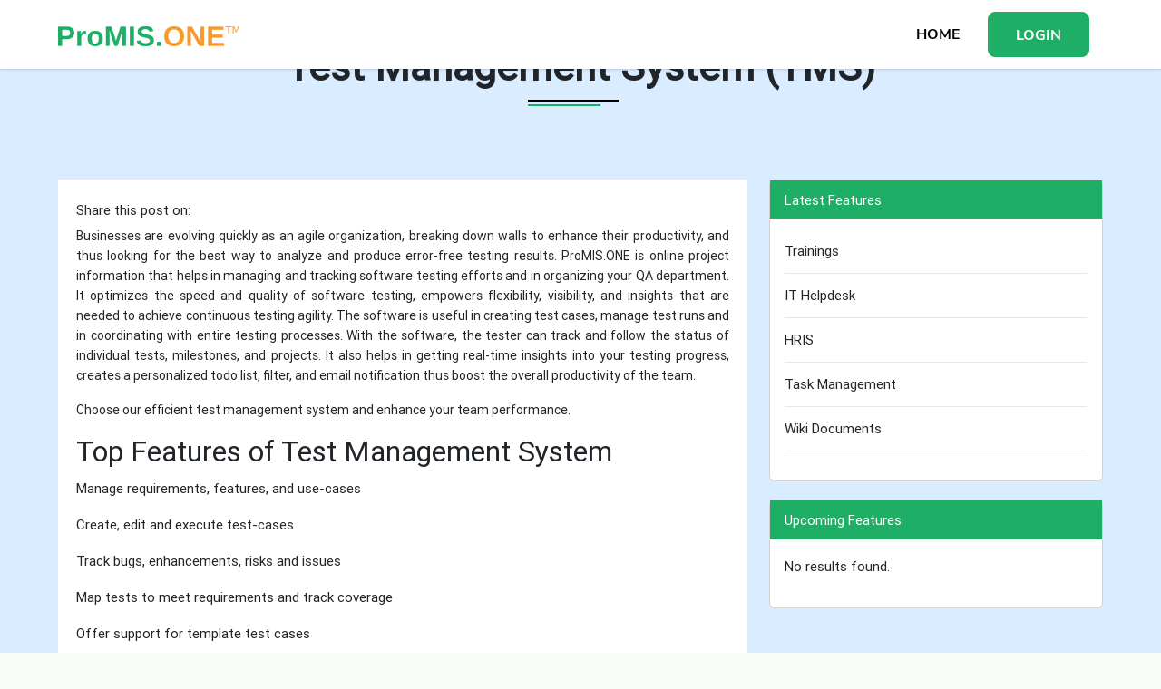

--- FILE ---
content_type: text/html; charset=UTF-8
request_url: https://promis.one/feature/3/test-management-system-tms
body_size: 3298
content:
<!DOCTYPE html>
<html lang="en">
<head>
      <meta name="description" content="Businesses are evolving quickly as an agile organization, breaking down walls to enhance their productivity, and thus looking for the best way to anal...">
<meta name="keywords" content="ProMIS.ONE">
<meta name="author" content="@jiWebTech">
<link href="http://promis.toxsl.com/feature/3/test-management-system-tms" rel="canonical">
<link href="/assets/a105085c/css/remote-feature-style.css" rel="stylesheet">
<link href="/assets/24003809/dist/css/bootstrap.css" rel="stylesheet">
<script src="/assets/453f9896/jquery.js"></script>
<script src="/assets/3eecb3fd/yii.js"></script>
<script src="/assets/24003809/dist/js/bootstrap.bundle.js"></script>      <meta charset="utf-8" />
      <meta name="csrf-param" content="_csrf_promis_one_new">
<meta name="csrf-token" content="dxi4grFmpeD7PqyR0mh7WYCE9fmnxCw0dyOdg8g66ZIZT_7V1AHzhK9X9sWnGyQYx92GsdbxR2QGSdmy_3KZ2A==">
      <title>Test Management System (TMS)</title>

<meta name="viewport" content="width=device-width, initial-scale=1.0">
<link rel="shortcut icon"
	href="/themes/new-html/img/favicon.png">
<link rel="stylesheet"
	href="/themes/new-html/css/all.css">
<link href="/themes/new-html/css/style.css"
	rel="stylesheet" type="text/css">
<script type="text/javascript"
	src="/themes/new-html/js/custom.js"></script>
<script type="text/javascript"
	src="/themes/new-html/js/staticscript.js"></script>
</head>
<body id="login-page" data-active="login-page "
	data-smooth-scrolling="1">
            <!----------------- Header Start--------------------- -->
	<header>

  <nav class="navbar navbar-expand-lg bg-white res-header">
  <div class="container-fluid">
  <div class="logo"> <a class="navbar-brand" href="/"><img
						src="/themes/new-html/img/logo.png"
						class="img-fluid" alt="logo"> </a></div>
    <button class="navbar-toggler" type="button" data-bs-toggle="collapse" data-bs-target="#collapsibleNavbar" aria-controls="collapsibleNavbar" aria-expanded="false" aria-label="Toggle navigation">
      <span class="navbar-toggler-icon"></span>
    </button>
    <div class="collapse navbar-collapse" id="collapsibleNavbar">


					<ul
						class="nav navbar-nav ms-auto text-sm-center text-xs-center align-items-center">
						<li class=""><a href="/" class="mega-link"> <span
								class="menu-text">Home</span>
						</a></li>
                                          <li class=""><a
							href="/user/login"
							class="mega-link"> <span class="btn-theme btn">Login</span>
						</a></li>
					</ul>
				</div>
			</div>
		</nav>
	</header>
	<!---------------- Header Ends ---------------------->
	<!----------------- body content start----------------->
	<div class="main_wrapper">
         
<section class="content" itemscope
	itemtype="http://schema.org/BlogPosting">
	<div class="portfolio-heading-section">
		<div class="container-fluid">
			<div class="row">
				<div class="col-md-12">
					<div class="area-heading mt-5">
						<h1 class="area-title" itemprop="name headline">Test Management System (TMS)</h1>
					</div>
				</div>
			</div>
		</div>
	</div>
</section>
<!-- cx blog section start -->
<div class="cx-section cx-blog-section feature-page py-5">
	<div class="container-fluid">

		<div class="row">
			<div class="col-lg-8 col-md-8">
				<div class="row post-bar ">
					<div class="col-md-4 text-end blog-comment-section"></div>
				</div>
				<article class="blog-post post-single mt-0">
					<div class="row">
						<div class="col-md-12">
							<p class="mb-1">Share this post on: &nbsp;</p>
                        								</div>
					</div>
					<div class="post-thumbnail"></div>
					<div class="post-content">
						<div class="post-content-inner text-justify">  
                                 
            <style>
                li ol {
                    counter-reset: item;
                }
                li ol li {
                    display: block;
                    position: relative;
                }
                li ol li:before {
                content: counter(item, lower-alpha)".";
                    counter-increment: item;
                    position: absolute;
                    margin-right: 100%;
                    right: 10px;
                }
            </style>
        <p style="text-align:justify;">Businesses are evolving quickly as an agile organization, breaking down walls to enhance their productivity, and thus looking for the best way to analyze and produce error-free testing results. ProMIS.ONE is online project information that helps in managing and tracking software testing efforts and in organizing your QA department. It optimizes the speed and quality of software testing, empowers flexibility, visibility, and insights that are needed to achieve continuous testing agility. The software is useful in creating test cases, manage test runs and in coordinating with entire testing processes. With the software, the tester can track and follow the status of individual tests, milestones, and projects. It also helps in getting real-time insights into your testing progress, creates a personalized todo list, filter, and email notification thus boost the overall productivity of the team.</p>

<p style="text-align:justify;">Choose our efficient test management system and enhance your team performance.</p>

<h2>Top Features of Test Management System</h2>

<ul>
	<li style="text-align:justify;">Manage requirements, features, and use-cases</li>
	<li style="text-align:justify;">Create, edit and execute test-cases</li>
	<li style="text-align:justify;">Track bugs, enhancements, risks and issues</li>
	<li style="text-align:justify;">Map tests to meet requirements and track coverage</li>
	<li style="text-align:justify;">Offer support for template test cases</li>
	<li style="text-align:justify;">Link bugs to test steps during test execution</li>
	<li style="text-align:justify;">Personalize dashboards and prepare customized reports</li>
	<li style="text-align:justify;">Fully customizable workflows</li>
	<li style="text-align:justify;">Integrate Wiki Documentsth automated unit, functional and load testing tools.</li>
</ul>
<br>
						</div>
					</div>
				</article>
			</div>

			<div class="col-lg-4 col-md-4">
						<div class="card feature-widget-view">
	<div class="card-header">

		Latest Features	</div>
	<div class="card-body">

		<div class="content-list content-image menu-action-right">
			<ul class="list-wrapper list-unstyled">

<div id="w0" class="list-view comment-list"><div class="summary"></div>
<div class="item" data-key="0">
<li><div class="items">
		<div class="menu-icon">
			<div class="row">
				<div class="col-md-12">
	<a href="/feature/9/trainings">Trainings</a>	</div>
			</div>
		</div>
	</div></li>
<div class="clearfix"></div>





</div>
<div class="item" data-key="1">
<li><div class="items">
		<div class="menu-icon">
			<div class="row">
				<div class="col-md-12">
	<a href="/feature/8/it-helpdesk">IT Helpdesk</a>	</div>
			</div>
		</div>
	</div></li>
<div class="clearfix"></div>





</div>
<div class="item" data-key="2">
<li><div class="items">
		<div class="menu-icon">
			<div class="row">
				<div class="col-md-12">
	<a href="/feature/7/hris">HRIS</a>	</div>
			</div>
		</div>
	</div></li>
<div class="clearfix"></div>





</div>
<div class="item" data-key="3">
<li><div class="items">
		<div class="menu-icon">
			<div class="row">
				<div class="col-md-12">
	<a href="/feature/6/task-management">Task Management</a>	</div>
			</div>
		</div>
	</div></li>
<div class="clearfix"></div>





</div>
<div class="item" data-key="4">
<li><div class="items">
		<div class="menu-icon">
			<div class="row">
				<div class="col-md-12">
	<a href="/feature/5/wiki-documents">Wiki Documents</a>	</div>
			</div>
		</div>
	</div></li>
<div class="clearfix"></div>





</div>
</div></ul>

		</div>

	</div>
</div>						<div class="card feature-widget-view">
	<div class="card-header">

		Upcoming Features	</div>
	<div class="card-body">

		<div class="content-list content-image menu-action-right">
			<ul class="list-wrapper list-unstyled">

<div id="w1" class="list-view comment-list"><div class="empty">No results found.</div></div></ul>

		</div>

	</div>
</div>						</div>
		</div>
	</div>
</div>

<script type="application/ld+json">{"@context":"https:\/\/schema.org","@type":"Product","name":"Test Management System (TMS)","summary":"<p style=\"text-align:justify\">ProMIS.ONE provides various type of testing features like Test Plan, Test Features, Test Plan_features, Test Cases, Test Request, Test Result, Test Reports, To Do, etc.<\/p>","description":"<p style=\"text-align:justify\">Businesses are evolving quickly as an agile organization, breaking down walls to enhance their productivity, and thus looking for the best way to analyze and produce error-free testing results. ProMIS.ONE is online project information that helps in managing and tracking software testing efforts and in organizing your QA department. It optimizes the speed and quality of software testing, empowers flexibility, visibility, and insights that are needed to achieve continuous testing agility. The software is useful in creating test cases, manage test runs and in coordinating with entire testing processes. With the software, the tester can track and follow the status of individual tests, milestones, and projects. It also helps in getting real-time insights into your testing progress, creates a personalized todo list, filter, and email notification thus boost the overall productivity of the team.<\/p>\r\n\r\n<p style=\"text-align:justify\">Choose our efficient test management system and enhance your team performance.<\/p>\r\n\r\n<h2>Top Features of Test Management System<\/h2>\r\n\r\n<ul>\r\n\t<li style=\"text-align:justify\">Manage requirements, features, and use-cases<\/li>\r\n\t<li style=\"text-align:justify\">Create, edit and execute test-cases<\/li>\r\n\t<li style=\"text-align:justify\">Track bugs, enhancements, risks and issues<\/li>\r\n\t<li style=\"text-align:justify\">Map tests to meet requirements and track coverage<\/li>\r\n\t<li style=\"text-align:justify\">Offer support for template test cases<\/li>\r\n\t<li style=\"text-align:justify\">Link bugs to test steps during test execution<\/li>\r\n\t<li style=\"text-align:justify\">Personalize dashboards and prepare customized reports<\/li>\r\n\t<li style=\"text-align:justify\">Fully customizable workflows<\/li>\r\n\t<li style=\"text-align:justify\">Integrate Wiki Documentsth automated unit, functional and load testing tools.<\/li>\r\n<\/ul>\r\n","image":"http:\/\/promis.toxsl.com\/feature\/\/feature\/feature\/icon?id=3","url":"http:\/\/promis.toxsl.com\/feature\/3\/test-management-system-tms","brand":{"type":"Brand","name":"ProMIS.ONE"},"aggregateRating":{"ratingValue":5,"reviewCount":15980},"dateCreated":"Jul 02, 2019","inLanguage":"en","publisher":{"@type":"Organization","name":"jiWeb Technologies LLP"}}</script>        	</div>
	<!-------------body wrapper end------------------->
	<!-------------------- Footer Start ------------------->
		<footer>
		<div class="container">
			<div class="row">
				<div class="col-sm-12">
					<div class="copyright text-center">
						<ul class="footer_bottom_ul">
							<li><a href="/terms"> Terms
									of services</a></li>
							<li><a href="/about"> About
									Us</a></li>
							<li><a href="/privacy">
									Privacy Policy</a></li>
						</ul>
						<ul class="social d-flex justify-content-center align-items-center">
							<li><a href=" https://twitter.com/promis_one" target="_blank">
							<i
									class="fab fa-x-twitter"></i>
						</a></li>
							<li><a href="https://www.facebook.com/promis.one/" target="_blank"><i
									class="fab fa-facebook"></i></a></li>
							<li><a href="https://www.youtube.com/watch?v=mnqcVy3S1a4" target="_blank"><i
									class="fab fa-youtube"></i></a></li>
						</ul>
						<div class="row">
							<div class="col-md-12 text-center">
								<p class="mb-0">&copy; 2016-2026  <a
										target="_blank" href="/">ProMIS.ONE</a>
									| All Rights Reserved. Powered By <a target="_blank"
										href="https://www.jiwebtech.com">jiWeb Technologies LLP</a>
								</p>
							</div>
						</div>
					</div>
				</div>
			</div>
		</div>
	</footer>
		<!-- Footer END -->

                     </body>
   </html>

--- FILE ---
content_type: text/css
request_url: https://promis.one/assets/a105085c/css/remote-feature-style.css
body_size: 633
content:
span.sharestyle {
	font-size: 17px;
	font-family: 'Oswald', sans-serif;
	padding: 5px 10px 5px 0;
}

.post-content-inner.text-justify img {
	width: 100%;
}

.post-content-inner.text-justify ol {
	padding: 0;
	list-style-position: inside;
	margin-bottom: 20px;
}

.post-content-inner.text-justify ol li {
	margin: 10px 0;
	font-size: 14px;
}

.post-content-inner.text-justify p {
	line-height: 22px;
}

ul.list-wrapper.list-unstyled div li {
	margin: 5px 0;
	font-size: 15px;
}

.post-content-inner.text-justify p {
	line-height: 22px;
	font-size: 14px;
}

.post-content-inner.text-justify ul li {
	position: relative;
	list-style: none;
	font-size: 15px;
	margin-bottom: 13px;
}

.video-wrapper img {
	width: 60%;
	margin: 30px auto 50px;
	display: block;
}

.video-wrapper {
	margin-bottom: 40px;
}
.features-block_One {
    padding: 50px 0;
}
.features-inner {
	background: #fff none repeat scroll 0 0;
	border: 1px solid #e7e7e7;
	margin-bottom: 26px;
	min-height: 162px;
	padding: 29px 12px 0;
}

.img-wrap {
    float: unset;
    width: 70px;
    height: 70px;
    border-radius: 5px;
    margin-bottom: 5px !important;
    padding: 10px;
    overflow: hidden;
    box-shadow: 0 0.5rem 1rem rgb(0 0 0 / 15%);
    display: flex;
    justify-content: center;
    align-items: center;
}

.f-desc {
	margin-top: 15px;
}

.f-desc h3 {
	font-size: 20px;
	margin-top: 0;
	color: #78b83e;
}

.features-inner ul {
	padding-left: 16px;
	list-style-type: circle;
}

.features-inner ul li {
	color: #666;
	font-size: 12px;
	line-height: 22px;
}

.main_wrapper {
	background: #f3f3f3;
	flex: 1 0 auto;
}

.panel.panel-primary {
    border-color: #ececec;
}
.list-wrapper .items {
	margin-bottom: 10px;
	border-bottom: 1px solid #e6e6e6;
	padding-bottom: 11px;
}
.cx-blog-section .meta-info {
	margin-bottom: 5px;
	margin-top:5px;
	padding-left: 0 !important;
	float: left;
	width: 100%;
}
.cx-blog-section .meta-info > li {
	float: left;
	margin-right: 25px;
	color: #808080;
	list-style: none !important;
}
.cx-blog-section .meta-info > li i {
	font-size: 14px;
	margin-right: 10px;
}
.meta-info .label {
	padding: 3px 8px 3px 8px !important;
	font-size: 13px !important;
	line-height: inherit !important;
	border-radius: 4px !important;
	margin-top: 13px !important;
}
.cx-blog-section .label a {
    color: #fff !important;
}
.list-inline > li {
    display: inline-block;
    padding-right: 4px !important;
    padding-left: 4px !important;
}
article.blog-post {
    margin: 5px 0px;
    height: auto;
    overflow: hidden;
    background: #fff;
    padding: 20px 8px;
}
.nopull ul {
    float: none !important;
    text-align: center;
}

--- FILE ---
content_type: text/css
request_url: https://promis.one/themes/new-html/css/style.css
body_size: 5898
content:
/*----------------- general CSS Start-------------------------*/
@font-face {
	font-family:'Oswald-Regular';
	src: url(../fonts/Oswald-Regular.ttf);
  }
  @font-face {
	font-family:'Roboto-Regular';
	src: url(../fonts/Roboto-Regular.ttf);
  }
  @font-face {
	  font-family:'Nunito Sans';
	  src: url(../fonts/NunitoSans-Bold.woff);
	}
  body {
	  background-color: #e0f0e02e;
	  font-weight: 400;
	  font-family:'Roboto-Regular' !important;
	  font-size: 15px;
	  line-height: 1.8;
	  display: flex;
	  flex-direction: column
  }
  body,html
  {
	  width: 100%;
	  height: 100%;
  
  }
  .main_wrapper {
	 position: relative;
		flex:1 0 auto;
	 background: #daecff !important
  }
  .contact-us-wrapper {
	  margin-bottom: 65px !important;
	  padding-top: 160px;
  }
  .container-fluid {
	  max-width: 100%;
	  margin: 0 auto;
	  padding: 0 5%;
  }
  .pt-50
  {
	  padding-top: 50px;
  }
  .py-100
  {
	  padding-top: 100px;
  }
  .py-70
  {
	  padding:70px 0px;
  }
  .heading-title1{
	  font-size: 40px;
  }
  .bg-orange {
	  background-color: #f85d2c;
  }
  .btn-theme
  {
	  padding: 11px 19px;
	  background-color:#1fae66;
	  color: #fff;
	  border-radius: 0;
	  text-transform: uppercase;
  }
  .btn-theme:hover
  {
	  background-color: #129553;
	  color: #fff;
  }
  a {
	  color: #1fae66
  }
  a:hover, a:focus {
	  text-decoration: none;
	  color: #0D9C54;
	  outline: none
  }
  .badge {
	  padding: 4px 6px;
	  font-size: 9px
  }
  .badge.status {
	  padding: 0;
	  font-size: 7px;
	  min-width: 7px
  }
  a:hover>.label {
	  opacity: .8;
	  filter: alpha(opacity = 80)
  }
  ::-webkit-input-placeholder {
	  color: #999
  }
  :-moz-placeholder {
	  color: #999
  }
  ::-moz-placeholder {
	  color: #999
  }
  :-ms-input-placeholder {
	  color: #999
  }
  .breadcrumb {
	  background: none;
	  padding: 3px 0px;
	  font-weight: normal;
	  font-size: 11px;
	  margin-bottom: 0
  }
  .breadcrumb>.active {
	  color: #555
  }
  .breadcrumb>li+li:before {
	  color: #aaa
  }
  input, select, textarea {
	  border: 1px solid #D5D5D5;
	  padding: 6px 6px 7px;
  }
  input:focus, textarea:focus {
	  background-color: #F5F5F5;
	  border-color: #D5D5D5
  }
  .input-group-addon {
	  border-color: #D5D5D5
  }
  label.error {
	  color: #f85d2c
  }
  select {
	  padding: 5px
  }
  .btn {
	  box-shadow: none !important;
  }
  .btn:focus {
	  outline: 0
  }
  .bg-green {
	  background-color: #1fae66 !important;
  }
  .bg-yellow {
	  background-color: #f89c2c !important;
  }
  .bg-red {
	  background-color: #f85d2c !important;
  }
  .bg-blue {
	  background-color: #23709e !important;
  }
  .help-block 
  {
	  color: red;
  }
  .label-primary {
	  background-color: #337ab7;
  }
  .label-success {
	  background-color: #1fae66;
  }
  .card
  {
	  margin-bottom: 20px;
  }
  .card-header {
	  background: #1fae66;
	  color: #fff;
	  border: 0;
	  border-radius: 0 !important;
  }
  .badge a
  {
	  color: #fff !important
  }
  .content.py-5
  {
	  padding:0 !important;
  }
  .required label::after ,.field-information-verifycode label::after,
  #changepassword-form .field-user-password label::after , #request-password-reset-form .field-user-email label::after{
	  content: "*";
	  color: red;
	  margin-left: 3px;
  }
  .font-light {
	  font-weight: 300;
  }
  
  /*--------------- general CSS end-------------------------*/
  /*---------------- pagination start--------------------*/
  ul.pagination {
	  text-align: center;
	  display: block;
	  margin-bottom: 20px;
  }
  ul.pagination li {
	  display: inline-block;
  }
  .pagination>li>a, .pagination>li>span {
	  color: #1fae66;
	  padding: 5px 10px;
	  background: #fff;
	  border: 1px solid #ede0e0;
  }
  .pagination>.active>a
  {
	  color: #fff;
  }
  .pagination>.active>a, .pagination>.active>span, .pagination>.active>a:hover,
	  .pagination>.active>span:hover, .pagination>.active>a:focus,
	  .pagination>.active>span:focus {
	  background-color: #1fae66;
	  border-color: #1fae66
  }
  /*---------------- pagination end--------------------*/
  /*----------------- heading start--------------------*/
  h2.bottomline-center {
	  font-size: 44px;
  }
  .bottomline, .bottomline-center, .features-block_One .text-center,
	  .portfolio-heading-section .area-heading {
	  position: relative;
	  margin-bottom: 50px;
  }
  .bottomline-center::before, .features-block_One .text-center::before,
	  .portfolio-heading-section .area-heading::before {
	  position: absolute;
	  content: '';
	  left: 45%;
	  width: 100px;
	  bottom: -12px;
	  border-bottom: 2px solid #000;
  }
  .bottomline-center::after, .features-block_One .text-center::after,
	  .portfolio-heading-section .area-heading::after {
	  position: absolute;
	  content: '';
	  bottom: -17px;
	  width: 80px;
	  left: 45%;
	  border-bottom: 2px solid #1fae66;
  }
  .bottomline::before {
	  position: absolute;
	  content: '';
	  left: 0px;
	  width: 100px;
	  bottom: -12px;
	  border-bottom: 2px solid #000;
  }
  .bottomline::after {
	  position: absolute;
	  content: '';
	  bottom: -17px;
	  width: 80px;
	  left: 0px;
	  border-bottom: 2px solid #1fae66;
  }
  /*----------------- heading end--------------------*/
  /*----------------- Header CSS start-------------------------*/
  
  .navbar-toggler-icon {
	  background-image: url(../img/menu.png);
	  background-size: 30px;
  }
  #menu-info {
	  margin-left: 20px;
  }
  footer{
	  background:#1b1b1b !important;
	  color: #fff;
  }
  .copyright {
	  padding:20px 0 20px;
	  font-size: 15px;
	  
  }
  /*----------------- header CSS end-------------------------*/
  /*----------------- service CSS start-------------------------*/
  .service-icon {
	  background-color: #f79b2c;
	  width: 145px;
	  height: 110px;
	  font-size: 42px;
	  color: #fff;
	  text-align: center;
	  line-height: 110px;
	  border-radius: 120px 200px 362px 33px;
	  margin: 0 auto 30px;
	  -webkit-transition-duration: 500ms;
	  -o-transition-duration: 500ms;
	  transition-duration: 500ms;
  }
  .service-content h3
  {
	  font-size: 27px;
	  color:#1fae66; 
	  margin-bottom: 20px;
  }
  /*----------------- service CSS end-------------------------*/
  /*----------------- footer CSS start-----------------------*/
  .footer_bottom_ul {
	  list-style-type: none;
	  padding: 0px;
	  display: table;
	  margin-top: 10px;
	  margin-right: auto;
	  margin-bottom: 10px;
	  margin-left: auto;
  }
  .footer_bottom_ul li {
	  display: inline-block;
  }
  .footer_bottom_ul li a {
	  color: #fff;
	  margin: 0 12px;
  }
  /*----------------- footer CSS end-------------------------*/
  /*----------------- pricing page CSS start-------------------------*/
  .sh-pricing {
	  text-align: center;
	  margin-bottom: 30px;
	  overflow: hidden;
  }
  .sh-pricing-container {
	  position: relative;
  }
  .sh-pricing-name h2 {
	  font-size: 24px;
	  margin-bottom: 23px;
  }
  .sh-pricing-price {
	  position: relative;
	  font-size: 60px;
	  padding-bottom: 0px;
	  font-weight: bold;
	  margin-top: -24px;
  }
  .sh-pricing-price .sh-pricing-currency {
	  font-size: 30px;
	  display: inline-block;
	  position: relative;
	  top: -14px;
	  right: -9px;
	  margin-left: -20px;
	  font-weight: normal;
  }
  .sh-pricing-description {
	  font-style: italic;
  }
  .sh-pricing-amount {
	  font-weight: bold;
	  font-style: italic;
  }
  .sh-pricing-icon {
	  text-align: center;
	  display: table;
	  margin: 0 auto;
	  margin-top: -38px;
	  position: relative;
	  padding: 0 10px;
	  background-color: #fff;
	  width: 70px;
	  height: 70px;
	  border-radius: 100%;
	  margin-bottom: -15px;
	  box-shadow: 0px 3px 6px 1px rgba(0, 0, 0, 0.15);
  }
  .sh-pricing-icon i {
	  font-size: 30px;
	  line-height: 70px;
  }
  .sh-pricing-content {
	  position: relative;
	  margin-bottom: -1px;
  }
  .sh-pricing-content-item {
	  border-bottom: 1px solid transparent;
	  padding: 13px 10px;
  }
  .sh-pricing-content-item i {
	  padding-right: 3px;
	  font-size: 120%;
  }
  .sh-pricing-top {
	  padding: 40px 15px;
	  min-height: 200px;
  }
  .sh-pricing-top .sh-table-full {
	  min-height: 120px;
  }
  .sh-pricing-top {
	  background-color: #47c9e5;
	  color: #fff;
  }
  .sh-pricing-top .sh-pricing-name h2 {
	  color: #fff;
  }
  .sh-pricing-bottom {
	  padding: 30px 0;
  }
  .sh-pricing-style2 {
	  border: 1px solid transparent;
  }
  .sh-pricing-style2 .sh-pricing-content {
	  padding-left: 20px;
	  padding-right: 20px;
  }
  .sh-pricing-style2 .sh-pricing-top {
	  position: relative;
	  margin: -1px;
  }
  .sh-pricing-style2 .sh-pricing-icon {
	  margin-bottom: 0;
  }
  .sh-pricing-with-icon .sh-pricing-top-aside {
	  margin-bottom: 20px;
	  margin-top: 50px !important;
	  position: relative !important;
  }
  .sh-column-wrapper {
	  background: #fff;
  }
  .sh-pricing-content-item {
	  border-bottom: 1px solid #f4f4f4;
	  padding: 13px 10px;
  }
  .price-plan.section {
	  padding: 15px 0px 50px 0px
  }
  .inner-section {
	  padding-bottom: 65px;
	  padding-top: 65px;
  }
  .profile-icon {
	  font-size: 32px
  }
  .append-icon {
	  margin-right: 7px
  }
  .prepend-icon {
	  margin-left: 7px
  }
  .menu-btn {
	  position: relative;
	  display: inline-block
  }
  .hidden {
	  display: none
  }
  /*----------------- pricing page CSS end-------------------------*/
  /*------------------- blog page--------------------------*/
  .cx-blog-section .meta-info>li {
	  line-height: inherit;
  }
 .contact-main{
	  padding: 50px 0;
  }
  .cx-section {
	  padding: 0px 0 40px;
	  position: relative;
  }
  .p-bg {
	  padding: 50px 0px 0;
	  position: relative;
  }
  article.blog-post {
	  margin: 25px 0px;
	  padding: 20px;
  }
  .cx-blog-section .portfolio-filter-1 li a, .cx-blog-section .blog-categories ul li a
	  {
	  background: #fff;
  }
  .cx-blog-section .portfolio-filter-1 li a:hover {
	  background: #1fae66;
  }
  .cx-blog-section .blog-categories ul li a:hover {
	  background: #1fae66;
	  color: #fff;
	  border: 1px solid transparent;
  }
  .cx-blog-section .blog-categories ul li a {
	  text-transform: uppercase;
	  font-size: 12px;
	  font-weight: 500;
	  border-radius: 2px;
  }
  .read-more .btn-primary,.btn-primary:not(:disabled):not(.disabled):active {
	  background-color: #1fae66;
	  border-color: #1fae66;
  }
  .portfolio-filter-1 li ,.blog-categories ul li{
	  margin-bottom: 10px;
	  display: inline-block;
  }
  .cx-blog-section .footer-social-menu li a
  {
	  margin: 0 2px;
  }
  .items .menu-icon a,.blog-widget-view .list-wrapper li a
  {
	  color: #212529
  }
  /*------------------- blog page end--------------------------*/
  .menu-text.login {
	  display: inline-block;
	  background: #1fae66;
	  color: white;
	  padding: 7px 20px;
	  font-size: 14px;
	  border-radius: 4px;
  }
  .help-inline {
	  color: #999;
	  font-style: italic
  }
  .form-actions {
	  padding-top: 15px;
	  padding-bottom: 15px
  }
  
  .btn-icon {
	  padding-left: 8px;
	  padding-right: 8px
  }
  .input-group-btn .btn {
	  padding: 8px 12px 8px
  }
  
  .content-wrapper .header-container {
	  margin-right: 185px;
	  margin-left: 185px
  }
  .middle-layout .content .container {
	  overflow: hidden
  }
  .content {
	  position: relative
  }
  .content-section {
	  padding: 0 20px
  }
  .content-section {
	  background-color: #F0F0F0;
	  border-top: 1px solid #F0F0F0;
	  padding: 0 20px;
  }
  .content-section .row {
	  margin-bottom: 20px
  }
  /*=== other ===== */
  .login-screen {
	  max-height: 300px;
	  min-height: 300px;
	  overflow: hidden;
  }
  .login-info>h4 {
	  color: #000;
	  font-size: 24px;
	  font-weight: 600;
	  margin: 10px 0;
  }
  .banner-bottom h3 {
	  margin: 5px 0;
  }
  .istsection {
	  background-repeat: no-repeat;
	  background-size: 28%;
	  background-position: left top 40px;
  }
  @media screen and (max-width:991px){
	ul.nav.navbar-nav li {
		padding: 10px 0px;
		}	
  }
  @media screen and (max-width:767px) {
	
	  .login-box
	  {
		  padding:15px !important;
	  }
	  .bottomline-center::before, .bottomline-center::after,
		  .features-block_One .text-center::before, .portfolio-heading-section .area-heading::before,
		  .features-block_One .text-center::after, .portfolio-heading-section .area-heading::after
		  {
		  left: 37%;
	  }
		  .font-semibold.font-md.color-white.text-center h3 {
		  font-size: 25px;
	  }
	  .bottomline {
		  position: relative;
		  margin-bottom: 30px;
	  }
	  .inner-section {
		  padding-bottom: 16px;
	  }
	  .custom {
		  padding-left: 0;
		  padding-right: 0;
	  }
	  .inner-section {
		  padding-top: 5px;
	  }	
  }
  .content-bottom>h4 span {
	  color: #000;
	  font-size: 20px;
	  padding-left: 0px;
  }
  
  .content-bottom p.style {
	  color: rgb(11, 11, 11);
	  font-size: 14px;
	  font-weight: 100;
	  line-height: 1.8em;
  }
  .content-bottom h4 i {
	  color: #fff;
	  font-size: 20px;
	  width: 30px;
		height: 30px;
	  background: #1fae66;
	  text-align: center;
	  line-height: 30px;
  }
  .login-box {
		margin: auto;
	  background: #fff;
	  padding: 40px;
	  box-shadow: 0 10px 20px -10px rgba(0,0,0,.2);
  }
  .login-box h4
  {
	  font-size: 30px;
	  text-align:center;
	  color:#000;
  }
  .login-box .form-group {
	  position: relative;
  }
  .login-title {
	  color: #1fae66;
  }
  .form-control-feedback {
	  position: absolute;
	  top: 30px;
	  left: 0;
	  z-index: 2;
	  display: block;
	  width: 50px;
	  height: 50px;
	  line-height: 50px;
	  text-align: center;
	  pointer-events: none;
	  font-size: 17px;
	  background: #1fae66;
	  color: #fff;
	  border-top-left-radius: 5px;
	  border-bottom-left-radius: 5px;
  }
  .login-bg h2
  {
	  margin-bottom: 30px;
	  color: #000;
	  font-weight: 700;
	  font-size: 24px;
	  line-height: 35px;
  }
  .login-title span
  {
	  color: #f79b2c;
	  font-size: 30px;
  }
  .login-screen {
	  position: relative;
	  width: 100%;
  }
  .login-screen .image {
	  display: block;
	  width: 100%;
	  height: auto;
  }
  .login-screen .overlay {
	  position: absolute;
	  top: 0;
	  bottom: 0;
	  left: 0;
	  right: 0;
	  height: 100%;
	  width: 100%;
	  opacity: 0;
	  transition: .5s ease;
	  background-color: #1fae66;
  }
  .login-screen:hover .overlay {
	  opacity: 1;
  }
  .login-screen .text {
	  color: white;
	  font-size: 20px;
	  position: absolute;
	  top: 50%;
	  left: 50%;
	  -webkit-transform: translate(-50%, -50%);
	  -ms-transform: translate(-50%, -50%);
	  transform: translate(-50%, -50%);
	  text-align: center;
	  width: 90%;
  }
  i.isticon {
	  color: #1fae66;
  }
  i.secondicon {
	  color: #1fae66;
  }
  i.thirdicon {
	  color: #1fae66;
  }
  i.fourthicon {
	  color: #1fae66;
  }
  /*footer*/
  ul {
	  padding: 0;
	  list-style: none;
  }
  .social {
	  list-style: none;
  }
  .content.p-bg, .features-section {
	padding-top: 120px;
}
  .social li a {
	color: white;
	display: flex;
	border: 1px solid white;
	width: 40px;
	height: 40px;
	border-radius: 50%;
	margin: 5px;
	justify-content: center;
	align-items: center;
}
  .social a svg {
	width: 15px;
	height: 15px;
	fill: #fff !important;
}
  .contact-group .card {
	  box-shadow: 0 0 0 0 rgba(96, 98, 104, 0.1), 0 5px 20px 0
	  rgba(56, 58, 63, 0.1);
	  padding: 30px 20px;
	  background: #fff;
	  margin: 15px 0;
  }
  .single-contact-option h4 {
	  font-size: 18px;
	  font-weight: 700;
	  margin-top: 15px;
  }
  .button {
	  background: #1fae66;
	  border: 0px !important;
	  color: #fff;
	  box-shadow: none !important;
	  height: 40px;
	  min-width: 160px;
	  font-size: 15px;
	  text-transform: uppercase;
	  font-weight: 600;
  }
  .shadowbox {
	  box-shadow: 0px 0px 5px #ccc;
	  margin-top: 50px;
  }
  .wrapper-1 {
	  height: initial;
	  max-width: 620px;
	  margin: 0 auto;
	  margin-top: 50px;
	  box-shadow: 0px 0px 10px rgba(0, 0, 0, 0.3);
  }
  .wrapper-2 {
	  padding: 30px;
	  text-align: center;
	  background-color: white;
  }
  .go-home {
	  color: #fff;
	  background: #5cb85c;
	  border: none;
	  padding: 10px 50px;
	  margin: 30px 0;
	  border-radius: 30px;
	  text-transform: capitalize;
  }
  .thanks-text {
	  text-transform: initial;
  }
  a:hover {
	  color: inherit;
	  text-decoration: none;
  }
  textarea.form-control {
	  height: auto;
	  min-height: 123px;
  }
  .form-group .text-end {
	  text-align: center;
  }
  .features-block_One hr {
	  display: none;
  }
  .features-block_One h2, .portfolio-heading-section .area-heading h1 {
	  font-family: inherit;
	  font-size: 44px;
	  font-weight: bold;
	  text-align: center;
  }
  .box-header
  {
	  height: 80vh;
  }
  .contact-main-form
  {
	  padding-bottom: 50px;
  }
  /*home slider*/
  svg {
	  display: block;
	  overflow: visible;
  }
  .slider-container {
	  position: relative;
	  height: auto;
	  -webkit-user-select: none;
	  -moz-user-select: none;
	  -ms-user-select: none;
	  user-select: none;
	  cursor: all-scroll;
	  overflow: hidden;
	  padding-top: 72px;
  }
  .slider-control {
	  z-index: 2;
	  position: absolute;
	  top: 0;
	  width: 12%;
	  height: 100%;
	  transition: opacity 0.3s;
	  will-change: opacity;
	  opacity: 0;
  }
  .slider-control.inactive:hover {
	  cursor: auto;
  }
  .slider-control:not(.inactive ):hover {
	  opacity: 1;
	  cursor: pointer;
  }
  .slider-control.left {
	  left: 0;
	  background: linear-gradient(to right, rgba(0, 0, 0, 0.18) 0%,
		  rgba(0, 0, 0, 0) 100%);
  }
  .slider-control.right {
	  right: 0;
	  background: linear-gradient(to right, rgba(0, 0, 0, 0) 0%,
		  rgba(0, 0, 0, 0.18) 100%);
  }
  .slider-pagi {
	  position: absolute;
	  z-index: 3;
	  left: 50%;
	  bottom: 2rem;
	  -webkit-transform: translateX(-50%);
	  transform: translateX(-50%);
	  font-size: 0;
	  list-style-type: none;
  }
  .slider-pagi__elem {
	  position: relative;
	  display: inline-block;
	  vertical-align: top;
	  width: 20px;
	  height: 20px;
	  margin: 0 0.5rem;
	  border-radius: 50%;
	  border: 2px solid #1fae66;
	  cursor: pointer;
  }
  .slider-pagi__elem::before {
	  content: "";
	  position: absolute;
	  left: 50%;
	  top: 50%;
	  width: 10px;
	  height: 10px;
	  background: #1fae66;
	  border-radius: 50%;
	  transition: transform 0.3s, -webkit-transform 0.3s;
	  -webkit-transform: translate(-50%, -50%) scale(0);
	  transform: translate(-50%, -50%) scale(0);
  }
  .slider-pagi__elem.active:before, .slider-pagi__elem:hover:before {
	  -webkit-transform: translate(-50%, -50%) scale(1);
	  transform: translate(-50%, -50%) scale(1);
  }
  .slider {
	  z-index: 1;
	  position: relative;
	  height: 100%;
	  min-height: 500px;
  }
  .slider.animating {
	  transition: -webkit-transform 0.5s;
	  transition: transform 0.5s;
	  transition: transform 0.5s, -webkit-transform 0.5s;
	  will-change: transform;
  }
  .slider.animating .slide__bg {
	  transition: -webkit-transform 0.5s;
	  transition: transform 0.5s;
	  transition: transform 0.5s, -webkit-transform 0.5s;
	  will-change: transform;
  }
  .slide {
	  position: absolute;
	  top: 0;
	  width: 100%;
	  height: 100%;
	  overflow: hidden;
  }
  .slide.active .slide__overlay, .slide.active .slide__text {
	  opacity: 1;
	  -webkit-transform: translateX(0);
	  transform: translateX(0);
  }
  .slide__bg {
	  position: absolute;
	  top: 0;
	  left: -50%;
	  width: 100%;
	  height: 100%;
	  background-size: cover;
	  will-change: transform;
  }
  .slide:nth-child(1) {
	  left: 0;
  }
  .slide:nth-child(1) .slide__bg {
	  left: 0;
	  background-image: url("../img/slide-bg-1.png");
  }
  .slide .slide__overlay-path {
	  fill: #ffffff45
  }
  .slider-image {
	  position: absolute;
	  right: 20px;
	  width: 650px;
	  top: 20px;
  }
  @media ( max-width : 991px) {
	  .slide .slide__text {
		  background-color: #ffffff45;
	  }
  }
  .slide:nth-child(2) {
	  left: 100%;
  }
  .slide:nth-child(2) .slide__bg {
	  left: -50%;
	  background-image: url("../img/slide-bg-2.png");
  }
  @media ( max-width : 991px) {
	  .slider
	  {
		  min-height: 580px !important;
	  }
  }
  .slide__content {
	  position: absolute;
	  top: 0;
	  left: 0;
	  width: 100%;
	  height: 100%;
  }
  .slide__overlay {
	  position: absolute;
	  bottom: 0;
	  left: 0;
	  height: 100%;
	  min-height: 810px;
	  transition: opacity 0.2s 0.5s, -webkit-transform 0.5s 0.5s;
	  transition: transform 0.5s 0.5s, opacity 0.2s 0.5s;
	  transition: transform 0.5s 0.5s, opacity 0.2s 0.5s, -webkit-transform
		  0.5s 0.5s;
	  will-change: transform, opacity;
	  -webkit-transform: translate3d(-20%, 0, 0);
	  transform: translate3d(-20%, 0, 0);
	  opacity: 0;
  }
  @media ( max-width : 991px) {
	  .slide__overlay {
		  display: none;
	  }
  }
  .slide__overlay path {
	  opacity: 0.9;
  }
  .slide__text {
	  position: absolute;
	  width: 30%;
	  bottom: 30%;
	  left: 12%;
	  color: #fff;
	  transition: opacity 0.5s 0.8s, -webkit-transform 0.5s 0.8s;
	  transition: transform 0.5s 0.8s, opacity 0.5s 0.8s;
	  transition: transform 0.5s 0.8s, opacity 0.5s 0.8s, -webkit-transform
		  0.5s 0.8s;
	  will-change: transform, opacity;
	  -webkit-transform: translateY(-50%);
	  transform: translateY(-50%);
	  opacity: 0;
  }
  .slide__text-heading {
	font-size: 6rem;
	 margin-bottom: 2rem;
	 color: #f85d2c;
  }
  @media (max-width: 991px) {
	.slide__text-heading {
	  line-height: 46px;
	  font-size: 3.5rem;
	  text-align: left
	}
	.slide_ul
	{
		text-align: left;
	}
	.slider-image {
	  width: 400px;
	  margin: auto;
	  right: 0;
	  left: 0;
  }
  .post-img-1
  {
	  max-height: inherit;
  
  }
  }
  @media ( max-width : 991px) {
	  .slide__text {
	  left: 0;
	  bottom: 0;
	  width: 100%;
	  height: 17rem;
	  text-align: center;
	  -webkit-transform: translateY(50%);
	  transform: translateY(50%);
	  transition: opacity 0.5s 0.5s, -webkit-transform 0.5s 0.5s;
	  transition: transform 0.5s 0.5s, opacity 0.5s 0.5s;
	  transition: transform 0.5s 0.5s, opacity 0.5s 0.5s, -webkit-transform 0.5s 0.5s;
	  padding: 18px 20px;
  }
  
  }
  .slide__text-heading {
	  font-size: 54px;
	  margin-bottom: 2rem;
	  color:#fffbfb;
  }
  @media ( max-width : 991px) {
	  .slide__text-heading {
		  line-height: 46px;
		  font-size: 40px;
		  text-align: left;
		  margin-bottom: 0px;
	  }
	  .slide_ul {
		  text-align: left;
	  }
	  .slider-image {
		  width: 400px;
		  margin: auto;
		  right: 0;
		  left: 0;
	  }
	  .post-img-1 {
		  width: 100px;
		  float: left;
		  max-height: 100px;
		  margin-right: 5px;
	  }
	  
  }
  .slide_ul li {
	  font-size: 19px;
	  color:#ffffff
  }
  .slide_ul i {
	  color: #1fae66;
	  margin-right: 10px;
  }
  
  
  @media screen and (min-width: 1024px) and (max-width:1470px) {
	  .slide__overlay {
		  min-height: 600px !important;
	  }
	  .slide__text-heading {
		  font-size: 30px;
	  }
	  .slider-image {
		  width: 500px;
	  }
  }
  @media screen and (min-width: 992px) and (max-width:1024px) {
	  .slider-image {
		  width: 400px;
	  }
	  .slide__overlay {
		  min-height: 600px !important;
	  }
  }
  @media screen and (max-width: 991px)
  {
	  .dashboard-states .col-md-4 {
	  -ms-flex: 0 0 50% !important;
	  flex: 0 0 50% !important;
	  max-width: 50% !important;
  }
  }
  @media screen and (max-width: 576px)
  {
	  .dashboard-states .col-md-4 {
	  -ms-flex: 0 0 100% !important;
	  flex: 0 0 100% !important;
	  max-width: 100% !important;
  }
  }
  @media screen and (min-width: 600px) 
  {
	  .login-box
	  {
		  width: 450px;
	  }
  }
  @media screen and ( max-width : 400px)
  {
	  .slide__text-heading
	  {
		  font-size: 25px;
	  }
  }
  /*home slider end*/
  
  .identity_box
  {
	  padding:30px;
  }
  .identity_box h2 {
	  font-family: 'Roboto-Regular' !important;
	  font-size: 70px;
	  font-weight: 600;
	  color: #022a5e;
	  margin-bottom: 24px;
  }
  .identity_box h4 {
	  font-family: 'Roboto-Regular' !important;
	  font-size: 50px;
	  font-weight: 600;
	  margin-bottom: 24px;
  }
  .identity_box  .badge {
	  padding: 5px 20px;
	  font-size: 20px;
  }
  .identity_box p
  {
	  font-size:25px
  }
  .identity_img {
	  background:#eee;
	  border:1px solid #ddd;
	  text-align:center
  }
  .table_identity td {
	  border-bottom: 1px solid #ddd;
	  padding: 7px;
	  font-size: 17px;
  }
  .table_identity
  {
	  border-collapse:collapse
  }
  .table_identity tr td:last-child,.table_identity tr td:nth-child(2)  {
	  color: #000;
	  font-weight: bold;
  }
  .table-striped tbody tr:nth-of-type(2n+1) {
	  background-color: rgba(224, 239, 224, 0.29);
  }
  /*Login Css start*/
  
  a {
	  color: #1fae66;
	  text-decoration: none;
	  background-color: transparent;
  }
  header {
	  box-shadow: rgba(0, 0, 0, 0.1) 0px 1px 3px 0px, rgba(0, 0, 0, 0.06) 0px 1px 2px 0px;
	  position: fixed;
	  width: 100%;
	  z-index: 999;
	  background: #fff;
	  padding: 2px 0;
  }
  .nav.navbar-nav li a {
	color: #000;
	font-size: 16px;
	text-transform: uppercase;
	padding: 3px 15px;
	font-family: 'Nunito Sans', sans-serif;
	display: inline-block;
  }
  .login_wrapper {
	  overflow: hidden;
	  background-color: #fff;
	  padding: 150px 0 50px;
  }
  .social_left {
	  list-style: none;
  }
  .social_left {
	display: inline-flex;
	color: white;
	justify-content: center;
	align-items: center;
	margin: 30px auto 0;
	width: 100%;
	padding: 0;
  }
  .social_left li a {
	  color: #fff;
	  display: inline-block;
	  border: 1px solid #1fae66;
	  width: 40px;
	  height: 40px;
	  border-radius: 50%;
	  margin: 5px;
	  background: #1fae66;
	  text-align: center;
	  line-height: 40px;
  }
  .social_left li a:hover{
	  border: 1px solid #f79b2c;	
	  background: #f79b2c;
  }
  .login-left {
	height: 100%;
	display: flex;
	flex-direction: column;
	justify-content: center;
  }
  
  .right-cont >h4 {
	color: #000;
	font-size: 20px;
	font-weight: 500;
	font-family: 'Nunito Sans', sans-serif;
  }
  .icon-align {
	  width: 90px;
	  height: 90px;
	  min-width: 90px;
  }
  .style a {
	  color: #1fae66;
	  font-weight: 600;
  }
  .style a:hover {
	  text-decoration: underline;
  }
  
  .content-bottom i {
	  color: #fff;
	  font-size: 36px;
	  width: 80px;
	  height: 80px;
	  background: #f79b2c;
	  text-align: center;
	  line-height: 80px;
	  border-radius: 50px;
	  box-shadow: rgb(31 174 102 / 12%) 5px 1px 6px, rgb(31 174 102 / 20%) 0px 1px 8px;
  }
  .logo {
	position: absolute;
	left: 150px;
  }
  .logo{
	position: unset;
  }
  .innerdiv {
    background: #eff7ff;
    border-radius: 10px;
    box-shadow: 0px 0px 5px rgba(0,0,0,0.2);
}
  .login-right {
	  max-width: 100%;
	  margin: 0 auto;
	  display: flex;
	  flex-direction: column;
	  height: 100%;
	  justify-content: center;
  }
  .title {
	font-size: 32px;
	font-weight: 500;
	margin-bottom: 5px;
	font-family: 'Nunito Sans', sans-serif;
	color: #000;
  }
  .inner-content .title{
	color: #000;
  }
  .sub-title {
	font-weight: 500;
	font-size: 20px;
	color: #959595;
	font-family: 'Nunito Sans', sans-serif;
  }
  .wel-title {
	color: #1fae66;
	font-family: 'Nunito Sans', sans-serif;
  }
  .forgot-password a {
	  font-weight: 600;
	  text-decoration: underline;
  }
  .forgot-password a:hover{
	color: #000;
  }
  .btn-theme {
	  background-color: #1fae66;
	  color: #fff;
	  border-radius: 8px;
	  padding: 0 30px;
	  width: 100%;
	  border: 1px solid #1fae66;
	  font-weight: 600;
	  height: 50px;
	  line-height: 50px;
  }
  .btn-theme:hover {
    color: #1fae66;
    background-color: transparent;
    border: 1px solid #1fae66;
}
  
  .login-form .form-control {
	height: 50px;
	border-radius: 5px;
	border: 1px solid #e4e4e4;
	box-shadow: rgb(31 174 102 / 10%) 0px 2px 5px 0px, rgba(0, 0, 0, 0.1) 0px -1px 1px 0px;
	padding-left: 65px;
  }
  
  .login-form  .form-control:focus {
	color: #495057;
	background-color: #fff;
	border-color: #1fae66;
	outline: 0;
	box-shadow: rgb(31 174 102 / 10%) 0px 2px 5px 0px, rgba(0, 0, 0, 0.05) 0px -1px 1px 0px;
  }
  .toggle-password{
	position: absolute;
    top: 50px;
    right: 25px;
  }
  footer a:hover{
	color: #20cb75;
  }
  hr{
	border-color: #1fae66;
  }
  .login-form .form-group .form-group{
	  margin:0;
  }
  .btn-yellow {
	  background-color: #f79b2c;
	  color: #fff;
	  border-radius: 8px;
	  padding: 0 30px;
	  width: 100%;
	  border: 1px solid #f79b2c;
	  font-weight: 800;
	  height: 50px;
	  line-height: 50px;
	  box-shadow: 0px 0px 4px rgba(0,0,0,0.3) !important;
	  font-family:'Nunito Sans' !important;
	  font-size: 18px;
  }
  .btn-yellow:hover {
	color: #fff;
	background-color: #df7e0a;
	border: 1px solid #df7e0a;
  }
  .login-form label {
	  margin-bottom: 0.2rem;
  }
  .object-cover {
	object-fit: cover;
}
  @media screen and (max-width:767px) {
	  .title {
		  font-size: 25px;
	  }
	  .inner-content{
		  margin-top:20px;
	  }
	  .login_wrapper {
		  padding: 100px 0 20px;
	  }
	  .right-cont >h4 {
		  font-size: 18px;
		  margin: 5px 50px 0;
	  }
  }
  /* Login css end */

--- FILE ---
content_type: application/javascript
request_url: https://promis.one/themes/new-html/js/custom.js
body_size: 1066
content:
// JavaScript Document
jQuery(document).ready(function ($) {

});


$(document).ready(function () {
    $('#back_btn').click(function () {
        history.go(-1);
    });
});

$(".sub-menu-list > a").click(function (e) {
    e.preventDefault();
    $('.sub-menu-list').removeClass('active');
    $(".sub-menu-list > ul").slideUp(300)
    if ($(this).next("ul").is(":hidden")) {
        $(this).next("ul").slideDown(300)
        $(this).closest('.sub-menu-list').addClass('active');
    } else {
        $(this).next("ul").slideUp(300)
    }
});
// Sidebar toggle
$(document).ready(function () {

    var $slider = $(".slider"),
        $slideBGs = $(".slide__bg"),
        diff = 0,
        curSlide = 0,
        numOfSlides = $(".slide").length - 1,
        animating = false,
        animTime = 500,
        autoSlideTimeout,
        autoSlideDelay = 6000,
        $pagination = $(".slider-pagi");

    function createBullets() {
        for (var i = 0; i < numOfSlides + 1; i++) {
            var $li = $("<li class='slider-pagi__elem'></li>");
            $li.addClass("slider-pagi__elem-" + i).data("page", i);
            if (!i) $li.addClass("active");
            $pagination.append($li);
        }
    };

    createBullets();

    function manageControls() {
        $(".slider-control").removeClass("inactive");
        if (!curSlide) $(".slider-control.left").addClass("inactive");
        if (curSlide === numOfSlides) $(".slider-control.right").addClass("inactive");
    };

    function autoSlide() {
        autoSlideTimeout = setTimeout(function () {
            curSlide++;
            if (curSlide > numOfSlides) curSlide = 0;
            changeSlides();
        }, autoSlideDelay);
    };

    autoSlide();

    function changeSlides(instant) {
        if (!instant) {
            animating = true;
            manageControls();
            $slider.addClass("animating");
            $slider.css("top");
            $(".slide").removeClass("active");
            $(".slide-" + curSlide).addClass("active");
            setTimeout(function () {
                $slider.removeClass("animating");
                animating = false;
            }, animTime);
        }
        window.clearTimeout(autoSlideTimeout);
        $(".slider-pagi__elem").removeClass("active");
        $(".slider-pagi__elem-" + curSlide).addClass("active");
        $slider.css("transform", "translate3d(" + -curSlide * 100 + "%,0,0)");
        $slideBGs.css("transform", "translate3d(" + curSlide * 50 + "%,0,0)");
        diff = 0;
        autoSlide();
    }

    function navigateLeft() {
        if (animating) return;
        if (curSlide > 0) curSlide--;
        changeSlides();
    }

    function navigateRight() {
        if (animating) return;
        if (curSlide < numOfSlides) curSlide++;
        changeSlides();
    }


    $(document).on("click", ".slider-control", function () {
        if ($(this).hasClass("left")) {
            navigateLeft();
        } else {
            navigateRight();
        }
    });

    $(document).on("click", ".slider-pagi__elem", function () {
        curSlide = $(this).data("page");
        changeSlides();
    });

});

$(document).ready(function () {

    $('a.btn-gallery').on('click', function (event) {
        event.preventDefault();

        var gallery = $(this).attr('href');

        $(gallery).magnificPopup({
            delegate: 'a',
            type: 'image',
            gallery: {
                enabled: true
            }
        }).magnificPopup('open');
    });

});

$(document).ready(function () {

    function goToByScroll(dataslide) {
        if (dataslide == "home") {
            $('html,body').animate({ scrollTop: 0 }, 1500, 'easeInOutQuint');
        } else {
            $('html,body').animate({
                scrollTop: $('.slide-waypoint[data-waypoint="' + dataslide + '"]').offset().top
            }, 1500, 'easeInOutQuint');
        }
    }

});

$(document).ready(function () {

    changeActiveClass();
    $(".child-list").find('span').contents().unwrap();

    $(document).on('click', '.header-section .toggle-btn', function () {
        changeActiveClass();
    })

    function changeActiveClass() {
        if ($('body').hasClass('sidebar-collapsed')) {
            var menu = $('.side-navigation .menu-list.active');
            if (menu.length >= 1) {
                menu.removeClass('active');
                menu.addClass('inactive');
            }
        } else {
            var menu = $('.side-navigation .menu-list.inactive');
            if (menu.length >= 1) {
                menu.removeClass('inactive');
                menu.addClass('active');
            }
        }
    }
});

$(".apps-dd").click(function () {
    $('.dropdown-apps').toggleClass('toggled');
});


--- FILE ---
content_type: application/javascript
request_url: https://promis.one/themes/new-html/js/staticscript.js
body_size: 678
content:
$(document).ready(function() {

    var $slider = $(".slider"),
    $slideBGs = $(".slide__bg"),
    diff = 0,
    curSlide = 0,
    numOfSlides = $(".slide").length-1,
    animating = false,
    animTime = 500,
    autoSlideTimeout,
    autoSlideDelay = 6000,
    $pagination = $(".slider-pagi");

    function createBullets() {
      for (var i = 0; i < numOfSlides+1; i++) {
        var $li = $("<li class='slider-pagi__elem'></li>");
        $li.addClass("slider-pagi__elem-"+i).data("page", i);
        if (!i) $li.addClass("active");
        $pagination.append($li);
      }
    };

    createBullets();

    function manageControls() {
      $(".slider-control").removeClass("inactive");
      if (!curSlide) $(".slider-control.left").addClass("inactive");
      if (curSlide === numOfSlides) $(".slider-control.right").addClass("inactive");
    };

    function autoSlide() {
      autoSlideTimeout = setTimeout(function() {
        curSlide++;
        if (curSlide > numOfSlides) curSlide = 0;
        changeSlides();
      }, autoSlideDelay);
    };

    autoSlide();

    function changeSlides(instant) {
      if (!instant) {
        animating = true;
        manageControls();
        $slider.addClass("animating");
        $slider.css("top");
        $(".slide").removeClass("active");
        $(".slide-"+curSlide).addClass("active");
        setTimeout(function() {
          $slider.removeClass("animating");
          animating = false;
        }, animTime);
      }
      window.clearTimeout(autoSlideTimeout);
      $(".slider-pagi__elem").removeClass("active");
      $(".slider-pagi__elem-"+curSlide).addClass("active");
      $slider.css("transform", "translate3d("+ -curSlide*100 +"%,0,0)");
      $slideBGs.css("transform", "translate3d("+ curSlide*50 +"%,0,0)");
      diff = 0;
      autoSlide();
    }

    function navigateLeft() {
      if (animating) return;
      if (curSlide > 0) curSlide--;
      changeSlides();
    }

    function navigateRight() {
      if (animating) return;
      if (curSlide < numOfSlides) curSlide++;
      changeSlides();
    }


    $(document).on("click", ".slider-control", function() {
      if ($(this).hasClass("left")) {
        navigateLeft();
      } else {
        navigateRight();
      }
    });

    $(document).on("click", ".slider-pagi__elem", function() {
      curSlide = $(this).data("page");
      changeSlides();
    });

   });

   $(document).ready(function() {

    $('a.btn-gallery').on('click', function(event) {
     event.preventDefault();

     var gallery = $(this).attr('href');

     $(gallery).magnificPopup({
       delegate: 'a',
       type:'image',
       gallery: {
         enabled: true
       }
     }).magnificPopup('open');
   });

   });
   $(document).ready(function() {

   function goToByScroll(dataslide) {
    if (dataslide=="home"){
     $('html,body').animate({scrollTop:0},1500, 'easeInOutQuint');
   } else {
     $('html,body').animate({
      scrollTop: $('.slide-waypoint[data-waypoint="' + dataslide + '"]').offset().top
    }, 1500, 'easeInOutQuint');
   }
   }

   });